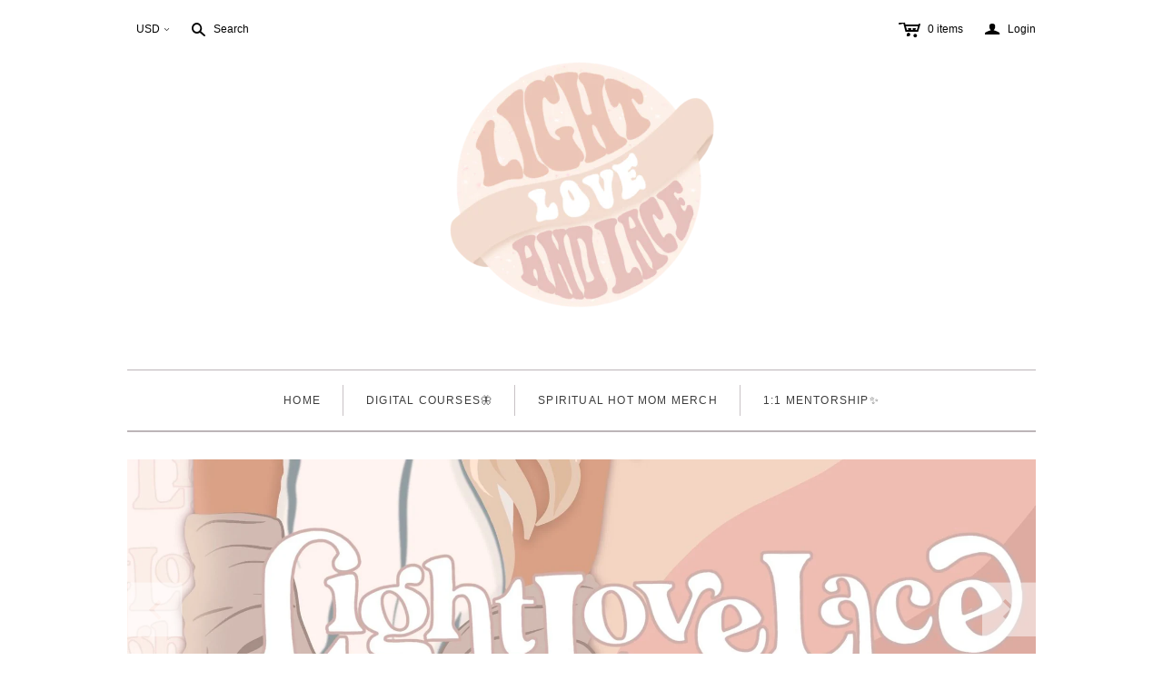

--- FILE ---
content_type: text/javascript
request_url: https://www.lightloveandlace.com/cdn/shop/t/4/assets/site.js?v=181371615936629360661463452425
body_size: 11290
content:
(function(){var AccountView,BODY,CartView,CollectionView,CurrencyView,GiftCardView,HeaderView,ImageZoomView,IndexView,InstagramView,ListCollectionsView,MegaNavigationView,MobileNavigationView,NavigationView,PasswordView,ProductView,QuickShopView,RTEView,SlideshowView,TOUCH,ThemeView,TwitterView,WINDOW,extend=function(child,parent){for(var key in parent)hasProp.call(parent,key)&&(child[key]=parent[key]);function ctor(){this.constructor=child}return ctor.prototype=parent.prototype,child.prototype=new ctor,child.__super__=parent.prototype,child},hasProp={}.hasOwnProperty;$(function(){return new ThemeView}),WINDOW=$(window),BODY=$("body"),TOUCH=$("html").hasClass("touch"),ThemeView=function(superClass){extend(ThemeView2,superClass);function ThemeView2(){return ThemeView2.__super__.constructor.apply(this,arguments)}return ThemeView2.prototype.el=BODY,ThemeView2.prototype.events={"focus .field":"removeErrors","submit .comment-form":"spamCheck","submit .contact-form":"spamCheck"},ThemeView2.prototype.initialize=function(){var j,len,ref,rte;for(this.customerPage=this.$el.attr("class").indexOf("customer")>0,navigator.userAgent.indexOf("MSIE 10.0")>0&&$("html").addClass("ie10"),$("html").hasClass("lt-ie10")&&this.inputPlaceholderFix(),new HeaderView,ref=$(".rte"),j=0,len=ref.length;j<len;j++)rte=ref[j],new RTEView({el:$(rte)});if(new QuickShopView,BODY.hasClass("template-index")&&new IndexView({el:this.$el}),BODY.hasClass("template-collection")&&new CollectionView({el:this.$el}),BODY.hasClass("template-list-collections")&&new ListCollectionsView({el:this.$el}),BODY.hasClass("template-product")&&new ProductView({el:this.$el}),BODY.hasClass("template-cart")&&new CartView({el:this.$el}),BODY.hasClass("template-password")&&new PasswordView({el:this.$el}),BODY.hasClass("gift-card-template")&&new GiftCardView({el:this.$el}),$(".content-area").hasClass("customer")&&new AccountView({el:this.$el}),Theme.currencySwitcher)return new CurrencyView({el:this.$el})},ThemeView2.prototype.removeErrors=function(e){var field;return field=$(e.currentTarget),field.removeClass("error")},ThemeView2.prototype.inputPlaceholderFix=function(){var input,j,len,placeholders,text;for(placeholders=$("[placeholder]"),j=0,len=placeholders.length;j<len;j++)input=placeholders[j],input=$(input),input.attr("value").length>0||(text=input.attr("placeholder"),input.attr("value",text),input.data("original-text",text));return placeholders.focus(function(){if(input=$(this),input.val()===input.data("original-text"))return input.val("")}),placeholders.blur(function(){if(input=$(this),input.val().length===0)return input.val(input.data("original-text"))})},ThemeView2.prototype.spamCheck=function(e){if(this.$(e.target).find(".comment-check").val().length>0)return e.preventDefault()},ThemeView2}(Backbone.View),CurrencyView=function(superClass){extend(CurrencyView2,superClass);function CurrencyView2(){return CurrencyView2.__super__.constructor.apply(this,arguments)}return CurrencyView2.prototype.events={"change [name=currencies]":"convertAll","switch-currency":"switchCurrency"},CurrencyView2.prototype.initialize=function(){var cents,doubleMoney,j,k,len,len1,money,ref,ref1;for(Currency.format=Theme.currencySwitcherFormat,Currency.money_with_currency_format[Theme.currency]=Theme.moneyFormatCurrency,Currency.money_format[Theme.currency]=Theme.moneyFormat,this.defaultCurrency=Theme.defaultCurrency||Theme.currency,this.cookieCurrency=Currency.cookie.read(),this.cookieCurrency&&this.$("[name=currencies]").val(this.cookieCurrency),ref=this.$("span.money span.money"),j=0,len=ref.length;j<len;j++)doubleMoney=ref[j],$(doubleMoney).parents("span.money").removeClass("money");for(ref1=this.$("span.money"),k=0,len1=ref1.length;k<len1;k++)money=ref1[k],Currency.format==="money_with_currency_format"&&(cents=parseInt($(money).html().replace(/[^0-9]/g,""),10),$(money).html(Shopify.formatMoney(cents,Theme.moneyFormat))),$(money).attr("data-currency-"+Theme.currency,$(money).html());return this.switchCurrency(),this.$(".selected-currency").text(Currency.currentCurrency)},CurrencyView2.prototype.switchCurrency=function(){return this.cookieCurrency===null?Theme.currency===!this.defaultCurrency?Currency.convertAll(Theme.currency,this.defaultCurrency):Currency.currentCurrency=this.defaultCurrency:this.$("[name=currencies]").size()&&this.$("[name=currencies] option[value="+this.cookieCurrency+"]").size()===0?(Currency.currentCurrency=Theme.currency,Currency.cookie.write(Theme.currency)):this.cookieCurrency===Theme.currency?Currency.currentCurrency=Theme.currency:Currency.convertAll(Theme.currency,this.cookieCurrency)},CurrencyView2.prototype.convertAll=function(e,variant,selector){var newCurrency;return newCurrency=$(e.target).val(),Currency.convertAll(Currency.currentCurrency,newCurrency),this.$(".selected-currency").text(Currency.currentCurrency),this.cookieCurrency=newCurrency},CurrencyView2}(Backbone.View),HeaderView=function(superClass){extend(HeaderView2,superClass);function HeaderView2(){return HeaderView2.__super__.constructor.apply(this,arguments)}return HeaderView2.prototype.el=$(".main-header"),HeaderView2.prototype.events={"click .tools .search":"toggleSearch","blur .search-wrap.full .search-input":"toggleSearch","click .compact .search":"toggleMobileSearch","blur .compact .search-input":"toggleMobileSearch","click .mini-cart-wrap":"toggleMiniCart","click .mini-cart.active":"stopProp"},HeaderView2.prototype.initialize=function(){return this.tools=$(".tools"),this.branding=$(".store-title, .logo"),this.searchWrap=$(".search-wrap.full"),this.mobileSearchWrap=$(".search-outer-wrap"),this.searchInput=$(".search-input"),this.miniCart=$(".mini-cart"),Theme.centerHeader&&(this.tools=$(".tools-left")),Theme.centerHeader||this.branding.imagesLoaded(function(_this){return function(){return _this.positionHeaderTools()}}(this)),$("body").click(function(_this){return function(e){if(_this.miniCart.hasClass("active"))return _this.miniCart.hide().removeClass("active"),_this.miniCart.parent().removeClass("active")}}(this)),WINDOW.resize(function(_this){return function(){if(_this.resize(),!Theme.centerHeader)return _this.positionHeaderTools()}}(this)),new NavigationView({el:this.$el})},HeaderView2.prototype.stopProp=function(e){return e.stopPropagation()},HeaderView2.prototype.resize=function(){if(WINDOW.width()<720)return this.searchWrap.hide()},HeaderView2.prototype.positionHeaderTools=function(){var offset;return offset=(this.branding.outerHeight()-this.tools.height())/2,this.tools.css({marginTop:offset+4,visibility:"visible"}),this.searchWrap.css({marginTop:offset+1,visibility:"visible","min-width":this.tools.outerWidth()})},HeaderView2.prototype.toggleSearch=function(){return this.searchWrap.hasClass("active")?(this.searchWrap.hide().removeClass("active"),this.searchInput.val(""),this.tools.css("visibility","visible")):(this.searchWrap.show().addClass("active"),this.searchInput.focus(),this.tools.css("visibility","hidden"),this.miniCart.hide().removeClass("active"),this.miniCart.parent().removeClass("active")),!1},HeaderView2.prototype.toggleMobileSearch=function(){var offset;return this.mobileSearchWrap.hasClass("active")?(this.mobileSearchWrap.hide().removeClass("active"),this.searchInput.val("")):(this.mobileSearchWrap.show().addClass("active"),offset=this.mobileSearchWrap.find(".search-wrap").outerHeight()/-2,this.mobileSearchWrap.find(".search-wrap").css({marginTop:offset}),this.searchInput.focus(),$(".mobile-dropdown").trigger("close-mobile-nav"))},HeaderView2.prototype.toggleMiniCart=function(e){var button;return button=this.miniCart.parent(),this.miniCart.hasClass("active")?(this.miniCart.hide().removeClass("active"),button.removeClass("active")):(this.miniCart.show().addClass("active"),button.addClass("active")),e.stopPropagation()},HeaderView2}(Backbone.View),NavigationView=function(superClass){extend(NavigationView2,superClass);function NavigationView2(){return NavigationView2.__super__.constructor.apply(this,arguments)}return NavigationView2.prototype.events={"mouseenter .dropdown":"establishTierDirection","mouseleave .dropdown":"replaceTrailingDivider","mouseenter .has-mega-nav":"toggleMegaNav","format-full-navigation":"formatFullNavigation"},NavigationView2.prototype.initialize=function(){var j,len,navItem,ref;for(this.navigation=$(".main-header nav.full"),this.megaNavButton=this.navigation.find(".has-mega-nav"),this.mainMenuNavItems=this.navigation.find("> ul > .nav-item"),this.multiLine=!1,this.checkIfFontsLoaded(),this.requiredRoom=0,ref=this.mainMenuNavItems,j=0,len=ref.length;j<len;j++)navItem=ref[j],navItem=$(navItem),this.requiredRoom+=navItem.outerWidth();return new MobileNavigationView,new MegaNavigationView,WINDOW.resize(function(_this){return function(){return _this.resize()}}(this))},NavigationView2.prototype.checkIfFontsLoaded=function(){var checker,hasRun;return hasRun=0,checker=setInterval(function(_this){return function(){if(hasRun+=1,$("html").hasClass("wf-active")||hasRun===10)return _this.formatFullNavigation(),clearInterval(checker)}}(this),500)},NavigationView2.prototype.replaceTrailingDivider=function(e){var previousNavItem;return previousNavItem=$(e.currentTarget).prev(),previousNavItem.removeClass("hide-divider")},NavigationView2.prototype.resize=function(){return this.formatFullNavigation()},NavigationView2.prototype.formatFullNavigation=function(){var availableRoom;return availableRoom=this.navigation.width(),this.requiredRoom>=availableRoom?(this.navigation.addClass("compress"),this.navigation.height()>100?(this.multiLine=!0,this.navigation.addClass("multi-line")):(this.navigation.removeClass("multi-line"),this.multiLine=!1)):(this.navigation.removeClass("compress"),this.navigation.removeClass("multi-line"),this.multiLine=!1)},NavigationView2.prototype.establishTierDirection=function(e){var availableRoom,childWidth,children,dropdown,positionLeft,previousNavItem,requiredRoom,secondaryChildren,tertiaryChildren;return previousNavItem=$(e.currentTarget).prev(),previousNavItem.addClass("hide-divider"),$(".mega-nav").trigger("dismissMegaNav"),dropdown=$(e.currentTarget),children=dropdown.find(".child"),secondaryChildren=children.filter(".secondary"),tertiaryChildren=children.filter(".tertiary"),childWidth=dropdown.find(".dropdown-wrap").outerWidth(),positionLeft=dropdown.position().left,requiredRoom=tertiaryChildren.length>0?3*childWidth:2*childWidth,availableRoom=this.navigation.width()-positionLeft-dropdown.outerWidth(),requiredRoom>availableRoom?children.removeClass("right").addClass("left"):children.removeClass("left").addClass("right")},NavigationView2.prototype.toggleMegaNav=function(e){var previousNavItem;if(!$(e.currentTarget).hasClass("active"))return previousNavItem=this.megaNavButton.prev(),previousNavItem.hasClass("hide-divider")?previousNavItem.removeClass("hide-divider"):previousNavItem.addClass("hide-divider"),$(".mega-nav").trigger("toggleMegaNav"),!1},NavigationView2}(Backbone.View),MobileNavigationView=function(superClass){extend(MobileNavigationView2,superClass);function MobileNavigationView2(){return MobileNavigationView2.__super__.constructor.apply(this,arguments)}return MobileNavigationView2.prototype.el=$(".mobile-dropdown"),MobileNavigationView2.prototype.events={"click .dropdown > a":"toggleExpand","close-mobile-nav":"closeMobileNav"},MobileNavigationView2.prototype.initialize=function(){return this.mobileDropdownButton=$(".compact .dropdown"),this.mobileDropdown=$(".mobile-dropdown"),TOUCH?$(".compact .nav-item.dropdown").on("touchend",function(_this){return function(){return _this.toggleMobileNav()}}(this)):$(".compact .dropdown").on("click",function(_this){return function(){return _this.toggleMobileNav()}}(this)),this.windowWidth=$(window).width(),WINDOW.resize(function(_this){return function(){return _this.resize(),_this.windowWidth=$(window).width()}}(this))},MobileNavigationView2.prototype.resize=function(){var isWidthIncrease;if(isWidthIncrease=this.windowWidth!==$(window).width(),WINDOW.width()>720&&this.mobileDropdownButton.hasClass("active")&&isWidthIncrease)return this.closeMobileNav()},MobileNavigationView2.prototype.openMobileNav=function(){return this.mobileDropdownButton.addClass("active"),this.mobileDropdown.show()},MobileNavigationView2.prototype.closeMobileNav=function(){return this.mobileDropdownButton.removeClass("active"),this.mobileDropdown.hide()},MobileNavigationView2.prototype.toggleMobileNav=function(){return this.mobileDropdownButton.hasClass("active")?this.closeMobileNav():this.openMobileNav()},MobileNavigationView2.prototype.toggleExpand=function(e){var button,childList,listItem;return button=$(e.currentTarget).parent(),listItem=button.closest("li.list-item"),childList=button.find("> .list"),listItem.toggleClass("expanded"),childList.toggle(),!1},MobileNavigationView2}(Backbone.View),MegaNavigationView=function(superClass){extend(MegaNavigationView2,superClass);function MegaNavigationView2(){return MegaNavigationView2.__super__.constructor.apply(this,arguments)}return MegaNavigationView2.prototype.el=$(".mega-nav"),MegaNavigationView2.prototype.initialize=function(){var listCount;return this.navContainer=$("nav.full"),this.nav=$(".mega-nav"),this.megaNavWrap=this.nav.find(".mega-nav-wrap"),this.navTrigger=$(".has-mega-nav"),this.mainList=this.$el.find(".main-list"),this.expandedList=this.$el.find(".expanded-list"),this.categoriesList=this.$el.find(".category-list"),this.backButton=this.$el.find(".back"),listCount=this.mainList.find(".list").length,listCount===1&&(listCount="one-col"),listCount===2&&(listCount="two-col"),listCount===3&&(listCount="three-col"),this.mainList.find(".list").addClass(listCount),this.nav.css({height:this.megaNavWrap.height()}),WINDOW.resize(function(_this){return function(){return _this.resize()}}(this)),$(".has-mega-nav, .mega-nav").mouseleave(function(_this){return function(e){return _this.closeMegaNav(e)}}(this))},MegaNavigationView2.prototype.events={toggleMegaNav:"toggle",dismissMegaNav:"dismiss","click .show-more":"goDeepWithin","click .has-category":"goDeepWithin","click .back":"reset"},MegaNavigationView2.prototype.resize=function(){if(this.nav.css({height:this.megaNavWrap.height()}),WINDOW.width()<720)return this.dismiss();if(this.navTrigger.hasClass("active"))return this.invoke()},MegaNavigationView2.prototype.toggle=function(){return this.navTrigger.hasClass("active")?this.dismiss():this.invoke(),!1},MegaNavigationView2.prototype.invoke=function(){var offset;return offset=Math.floor(this.navContainer.position().top+this.navTrigger.position().top+this.navTrigger.outerHeight()),this.navTrigger.addClass("active"),this.nav.css("top",offset)},MegaNavigationView2.prototype.dismiss=function(){return this.navTrigger.removeClass("active"),this.navTrigger.prev().removeClass("hide-divider"),this.nav.css("top","-9999px")},MegaNavigationView2.prototype.closeMegaNav=function(e){if($(e.currentTarget).hasClass("has-mega-nav")){if(!($(e.relatedTarget).hasClass(".mega-nav")||$(e.relatedTarget).closest(".mega-nav").length))return this.dismiss()}else if($(e.currentTarget).hasClass("mega-nav")&&!($(e.currentTarget).hasClass("has-mega-nav")||$(e.relatedTarget).parent().hasClass("has-mega-nav")))return this.dismiss()},MegaNavigationView2.prototype.goDeepWithin=function(e){var category,link,list,newHeight,origin,target,targetList;return link=$(e.currentTarget),origin=link.closest("ul.mega-nav-list"),link.hasClass("show-more")?(list=link.closest("ul.list-wrap").data("list"),target=this.expandedList,targetList=target.find("li[data-list='"+list+"']"),this.categoriesList.hide(),this.expandedList.show().find(".list").removeClass("active"),target.find(".back").data("target","main-list")):link.hasClass("has-category")&&(category=$(e.currentTarget).data("category"),target=this.categoriesList,targetList=target.find("li[data-category='"+category+"']"),origin.hasClass("main-list")?(this.expandedList.hide(),this.categoriesList.show().find(".list").removeClass("active"),target.find(".back").data("target","main-list")):(this.categoriesList.show().find(".list").removeClass("active"),target.find(".back").data("target","expanded-list"))),targetList.addClass("active"),target.hasClass("expanded-list")?target.find(".back").data("origin","expanded-list"):target.find(".back").data("origin","category-list"),newHeight=target.height(),newHeight>origin.height()&&this.nav.animate({height:target.height()}),this.megaNavWrap.animate({top:"-="+origin.height()},function(_this){return function(){return target.find(".back").fadeIn(150)}}(this)),!1},MegaNavigationView2.prototype.reset=function(e){var backButton,origin,target;if(backButton=$(e.currentTarget),target=$("."+backButton.data("target")),origin=$("."+backButton.data("origin")),backButton.fadeOut(150),this.nav.animate({height:target.height()}),this.megaNavWrap.animate({top:"+="+target.height()}),backButton.data("origin")==="category-list")return backButton.data("target","main-list"),backButton.data("origin","expanded-list")},MegaNavigationView2}(Backbone.View),IndexView=function(superClass){extend(IndexView2,superClass);function IndexView2(){return IndexView2.__super__.constructor.apply(this,arguments)}return IndexView2.prototype.initialize=function(){if(setTimeout(function(_this){return function(){return _this.verticallyAlign()}}(this),500),WINDOW.resize(function(_this){return function(){return _this.verticallyAlign()}}(this)),new SlideshowView,Theme.showInstagramWidget&&new InstagramView,Theme.showTwitterWidget)return new TwitterView},IndexView2.prototype.verticallyAlign=function(){var collection,j,label,labels,len,ref,results;for(ref=$(".collection"),results=[],j=0,len=ref.length;j<len;j++)collection=ref[j],labels=$(collection).find("h3, span"),results.push(function(){var k,len1,results1;for(results1=[],k=0,len1=labels.length;k<len1;k++)label=labels[k],results1.push($(label).css({marginTop:$(label).height()/-2}).removeClass("preload"));return results1}());return results},IndexView2}(Backbone.View),RTEView=function(superClass){extend(RTEView2,superClass);function RTEView2(){return RTEView2.__super__.constructor.apply(this,arguments)}return RTEView2.prototype.events={"click .tabs li":"switchTabs"},RTEView2.prototype.initialize=function(){return this.rte=this.$el,this.setupTabs(),this.setupImages(),this.setupVideos(),this.mobilifyTables(),WINDOW.resize(function(_this){return function(){return _this.setupVideos(),_this.mobilifyTables()}}(this))},RTEView2.prototype.setupImages=function(){var images;return images=this.rte.find("p > img"),images.imagesLoaded(function(){var image,j,len,results;for(results=[],j=0,len=images.length;j<len;j++)image=images[j],image=$(image),results.push(image.wrap('<div class="image-wrap">'));return results})},RTEView2.prototype.setupVideos=function(){var aspectRatio,contentWidth,j,len,results,video,videos;for(videos=this.rte.not(".special").find("iframe, embed, object"),contentWidth=this.rte.width(),results=[],j=0,len=videos.length;j<len;j++)video=videos[j],video=$(video),aspectRatio=video.height()/video.width(),results.push(video.css({width:contentWidth,height:contentWidth*aspectRatio}));return results},RTEView2.prototype.switchTabs=function(e){var aspectRatio,content,contentWidth,j,len,position,tab,tabContainer,tabContentContainer,video,videos;for(tab=$(e.currentTarget),tabContainer=tab.parent(),tabContentContainer=tabContainer.next(),position=tab.index(),content=tabContentContainer.find("> li").eq(position),tabContainer.find("> li").removeClass("active"),tabContentContainer.find("> li").removeClass("active"),tab.addClass("active"),content.addClass("active"),videos=content.find("iframe, embed, object"),contentWidth=content.width(),j=0,len=videos.length;j<len;j++)video=videos[j],video=$(video),aspectRatio=video.height()/video.width(),video.css({width:contentWidth,height:contentWidth*aspectRatio,visibility:"visible"});return!1},RTEView2.prototype.setupTabs=function(){var tabs,tabsContent;return tabs=this.rte.find(".tabs"),tabsContent=this.rte.find(".tabs-content"),this.rte.find(":first-child").hasClass("tabs")&&this.rte.parent().addClass("no-border"),tabs.find("li:first").addClass("active"),tabsContent.find("li:first").addClass("active")},RTEView2.prototype.mobilifyTables=function(){return this.$("table").mobileTable()},RTEView2}(Backbone.View),ProductView=function(superClass){extend(ProductView2,superClass);function ProductView2(){return ProductView2.__super__.constructor.apply(this,arguments)}return ProductView2.prototype.initialize=function(){return this.productArea=$("#product-area"),this.fullscreenViewer=$(".fullscreen-product-viewer"),this.fullscreenModal=this.fullscreenViewer.find(".modal"),this.thumbsCount=this.productArea.find(".thumb").length,this.productId=this.productArea.data("product-id"),this.product=Theme.products[this.productId],this.variants=this.product.variants,this.selectedThumbIndex=0,this.processing=!1,this.setupSelectors(),this.setupVariants(),this.productArea.find(".showcase .container").spin("small"),this.fullscreenViewer.find(".showcase .container").spin("small"),this.transitionend=function(transition){var transEndEventNames;return transEndEventNames={"-webkit-transition":"webkitTransitionEnd","-moz-transition":"transitionend","-o-transition":"oTransitionEnd",transition:"transitionend"},transEndEventNames[transition]}(Modernizr.prefixed("transition")),WINDOW.resize(function(_this){return function(){return _this.resize()}}(this)),Theme.imageZoom&&new ImageZoomView({el:this.$(".product-main-image")}),Shopify.onError=function(_this){return function(XMLHttpRequest){return _this.handleErrors(XMLHttpRequest)}}(this)},ProductView2.prototype.events={"click #product-area .thumb":"determineSelectedThumb","click .fullscreen-product-viewer .thumb":"determineSelectedThumb","click .toggle-fullview":"openFullview","click .fullscreen-product-viewer":"closeFullview","click .fullscreen-product-viewer .modal":"stopProp","click #product-area .submit":"addProductToCart","click .modal-wrap .close":"closeFullview","change #product-area .single-option-selector":"resetErrors"},ProductView2.prototype.resize=function(){return this.formatTheModal(),this.resizeShowcase()},ProductView2.prototype.stopProp=function(e){return e.stopPropagation()},ProductView2.prototype.handleErrors=function(error){var max,message,target,variant,variantID;return error=$.parseJSON(error.responseText),error.message==="Cart Error"?(variantID=parseInt(this.$(".product-select").val(),10),this.product.variants.length===1?max=this.product.variants[0].inventory_quantity:(target=function(){var j,len,ref,results;for(ref=this.product.variants,results=[],j=0,len=ref.length;j<len;j++)variant=ref[j],variant.id===variantID&&results.push(variant);return results}.call(this),max=target[0].inventory_quantity),message=Theme.errorStock.replace("{{ stock }}",max)):message=Theme.errorGeneral.replace("{{ stock }}",max),this.$(".product-form").append("<div class='error-message'>"+message+"</div>"),this.$(".product-form .submit").val(error.message)},ProductView2.prototype.resetErrors=function(){return this.$(".error-message").remove(),this.processing=!1},ProductView2.prototype.addProductToCart=function(e){var quantity,submitButton,variant;if(Theme.productQuickAdd)return e.preventDefault(),submitButton=this.$(e.target),this.processing===!1?(submitButton.data("original-text",submitButton.val()).val(Theme.pleaseWait).addClass("disabled"),this.processing=!0,variant=this.$(".product-select").val(),quantity=this.$(".product-quantity").val(),Shopify.addItemFromForm("product-form",function(_this){return function(product){return Shopify.getCart(function(cart){return _this.updateMiniCart(cart)}),submitButton.val(Theme.addedToCart),setTimeout(function(){return submitButton.val(submitButton.data("original-text")).removeClass("disabled"),_this.processing=!1},2e3)}}(this))):!1},ProductView2.prototype.updateMiniCart=function(cart){var i,item,itemProperties,itemText,j,len,miniCartItemsWrap,productPrice,propertiesArray,propertyKeysArray,ref,variant;for(miniCartItemsWrap=$(".mini-cart-items-wrap"),miniCartItemsWrap.empty(),cart.item_count!==1?itemText=Theme.cartItemsOther:(itemText=Theme.cartItemsOne,$(".mini-cart .options").show(),miniCartItemsWrap.find(".no-items").hide()),$(".mini-cart-wrap label").html("<span class='item-count'>"+cart.item_count+"</span> "+itemText),ref=cart.items,j=0,len=ref.length;j<len;j++){if(item=ref[j],productPrice=Shopify.formatMoney(item.line_price,Theme.moneyFormat),variant=item.variant_title?"<p class='variant'>"+item.variant_title+"</p>":"",itemProperties="",item.properties)for(propertyKeysArray=Object.keys(item.properties),propertiesArray=_.values(item.properties),i=0;i<propertyKeysArray.length;)propertiesArray[i].length&&(itemProperties=itemProperties+('<p class="property">\n    <span class="property-label">'+propertyKeysArray[i]+':</span>\n    <span class="property-value">'+propertiesArray[i]+"</span>\n</p>")),i++;miniCartItemsWrap.append('<div id="item-'+item.variant_id+'" class="item clearfix">\n    <div class="image-wrap">\n        <img alt="'+item.title+'" src="'+item.image+'">\n        <a class="overlay" href="'+item.url+'"></a>\n    </div>\n    <div class="details">\n        <p class="brand">'+item.vendor+'</p>\n        <p class="title"><a href="'+item.url+'">'+item.product_title+'</a><span class="quantity">\xD7 <span class="count">'+item.quantity+'</span></span></p>\n        <p class="price"><span class="money">'+productPrice+"</span></p>\n        "+variant+"\n        "+itemProperties+"\n    </div>\n</div>")}if(Theme.currencySwitcher)return $(document.body).trigger("switch-currency")},ProductView2.prototype.setupSelectors=function(){var optionSelectors,selector;if(selector=this.productArea.find("#product-select-"+this.productId),selector.length)return optionSelectors=new Shopify.OptionSelectors("product-select-"+this.productId,{product:this.product,onVariantSelected:this.selectCallback,enableHistoryState:!0}),optionSelectors.selectVariant(Theme.products[this.productId].firstVariant)},ProductView2.prototype.setupVariants=function(){var j,label,labels,len,width;if(this.product.options.length===1&&$(".single-option-selector").closest(".selector-wrapper").prepend("<label>"+this.product.options[0]+"</label>"),labels=this.productArea.find(".selector-wrapper > label"),labels.length>1){for(width=0,j=0,len=labels.length;j<len;j++)label=labels[j],$(label).width()>width&&(width=$(label).width());labels.width(width)}return this.productArea.find(".single-option-selector").sexyDrop({autoWidth:!1})},ProductView2.prototype.selectCallback=function(variant){var button,compareAt,context,message,newImage,price,smallImage;if(context=$("#product-area, .mobile-product-title"),button=context.find(".submit"),variant&&variant.available?(price=Shopify.formatMoney(variant.price,Theme.moneyFormat),button.val(Theme.addToCart).removeAttr("disabled").removeClass("disabled"),variant.compare_at_price>0&&variant.compare_at_price>variant.price?(compareAt=Shopify.formatMoney(variant.compare_at_price,Theme.moneyFormat),context.find(".price").html('<span class="original money" data-currency-'+Theme.currency+'="'+compareAt+'">'+compareAt+'</span> <span class="money" data-currency-'+Theme.currency+'="'+price+'">'+price+"</span>")):context.find(".price").html('<span class="money" data-currency-'+Theme.currency+'="'+price+'">'+price+"</span>")):(variant?message=Theme.soldOut:message=Theme.unavailable,button.addClass("disabled").attr("disabled","disabled").val(message),context.find(".price").text(message)),variant&&variant.featured_image&&(newImage=variant.featured_image,smallImage=Shopify.Image.getSizedImageUrl(newImage.src,"small"),context.find(".thumb img[src*='"+smallImage+"']").click()),Theme.currencySwitcher)return $(document.body).trigger("switch-currency")},ProductView2.prototype.resizeShowcase=function(){var container,imgHeight;return container=this.productArea.find(".container"),imgHeight=container.find("img").height(),container.height(imgHeight)},ProductView2.prototype.openFullview=function(e){return BODY.css({overflow:"hidden"}),this.fullscreenViewer.show(),this.formatTheModal(),$("html").hasClass("lt-ie9")?(this.parent=this.fullscreenModal,this.thumbsCount>0&&this.updateProductShowcase()):this.fullscreenViewer.fadeTo(300,1,function(_this){return function(){if(_this.parent=_this.fullscreenModal,_this.thumbsCount>0)return _this.updateProductShowcase()}}(this)),$(document).bind("keyup",function(_this){return function(e2){if(e2.keyCode===27)return _this.closeFullview()}}(this)),!1},ProductView2.prototype.closeFullview=function(e){if(e==null||e.target===e.currentTarget)return $("html").hasClass("lt-ie9")?(this.parent=this.productArea,this.thumbsCount>0&&this.updateProductShowcase(),this.fullscreenViewer.hide(),BODY.css({overflow:"auto"})):this.fullscreenViewer.fadeTo(300,0,function(_this){return function(){return _this.parent=_this.productArea,_this.thumbsCount>0&&_this.updateProductShowcase(),_this.fullscreenViewer.hide(),BODY.css({overflow:"auto"})}}(this)),$(document).unbind("keyup")},ProductView2.prototype.formatTheModal=function(){var container,imgHeight;return container=this.fullscreenModal.find(".container"),imgHeight=container.find("img").height(),container.height(imgHeight),this.scroller=this.fullscreenViewer.find(".pager").antiscroll({autoHide:!1}).data("antiscroll"),this.fullscreenViewer.find(".pager").height(imgHeight).one(this.transitionend,function(_this){return function(e){return _this.scroller.refresh()}}(this)),container.imagesLoaded(function(_this){return function(){return _this.verticallyAlignModal()}}(this))},ProductView2.prototype.verticallyAlignModal=function(imageHeight){var modalHeight,offset,windowHeight;return windowHeight=WINDOW.height(),imageHeight?modalHeight=imageHeight+118:modalHeight=this.fullscreenModal.outerHeight(),windowHeight<=modalHeight?this.fullscreenModal.css({"margin-top":0}):(offset=(windowHeight-modalHeight)/2,this.fullscreenModal.css({"margin-top":offset}),window.setTimeout(function(){return $(".fullscreen-product-viewer .modal").addClass("transitions-are-go")},50))},ProductView2.prototype.determineSelectedThumb=function(e){return this.selectedThumbIndex=$(e.currentTarget).index(),this.fullscreenViewer.is(":visible")?this.parent=this.$(".modal-wrap"):this.parent=this.productArea,this.updateProductShowcase()},ProductView2.prototype.updateProductShowcase=function(){var activeThumb,animationSpeed,img,selectedImg,selectedThumb,showcaseContainer,showcaseImage,showcaseWrap,src;if(showcaseContainer=this.parent.find(".showcase .container"),showcaseWrap=showcaseContainer.find(".wrap"),showcaseImage=showcaseContainer.find("img"),showcaseContainer.height(showcaseImage.height()),activeThumb=this.parent.find(".thumb.active"),selectedThumb=this.parent.find(".thumb").eq(this.selectedThumbIndex),selectedImg=selectedThumb.find("img"),src=selectedImg.data("high-res-url"),this.selectedThumbIndex!==activeThumb.index())return img=new Image,img.src=src,img=$(img),animationSpeed=200,showcaseWrap.fadeTo(animationSpeed,0,function(_this){return function(){return showcaseImage.remove(),img.imagesLoaded(function(){if(showcaseWrap.append(img).trigger("prepare-zoom"),showcaseContainer.animate({height:img.height()},animationSpeed,"linear",function(){return activeThumb.removeClass("active"),selectedThumb.addClass("active"),showcaseWrap.fadeTo(animationSpeed,1)}),_this.fullscreenViewer.is(":visible"))return _this.verticallyAlignModal(img.height()),_this.fullscreenViewer.find(".pager").height(img.height()).one(_this.transitionend,function(e){return _this.scroller.refresh()})})}}(this))},ProductView2}(Backbone.View),ImageZoomView=function(superClass){extend(ImageZoomView2,superClass);function ImageZoomView2(){return ImageZoomView2.__super__.constructor.apply(this,arguments)}return ImageZoomView2.prototype.events={"prepare-zoom":"prepareZoom",click:"toggleZoom","mouseout .product-zoom":"toggleZoom","mousemove .product-zoom":"zoomImage"},ImageZoomView2.prototype.initialize=function(){return this.zoomArea=this.$(".product-zoom"),this.$el.imagesLoaded(function(_this){return function(){return _this.prepareZoom()}}(this))},ImageZoomView2.prototype.prepareZoom=function(){var newImage,photoAreaHeight,photoAreaWidth;return photoAreaWidth=this.$el.width(),photoAreaHeight=this.$el.height(),newImage=new Image,$(newImage).on("load",function(_this){return function(){var ratio,ratios;if(_this.zoomImageWidth=newImage.width,_this.zoomImageHeight=newImage.height,ratios=new Array,ratios[0]=_this.zoomImageWidth/photoAreaWidth,ratios[1]=_this.zoomImageHeight/photoAreaHeight,ratio=Math.max.apply(Math,ratios),ratio<1.4)_this.$el.removeClass("zoom-enabled");else return _this.$el.addClass("zoom-enabled"),_this.zoomArea.css({backgroundImage:"url("+newImage.src+")"})}}(this)),newImage.src=this.$("img").attr("src")},ImageZoomView2.prototype.toggleZoom=function(e){if(this.$el.hasClass("zoom-enabled")){if(e.type==="mouseout"){this.zoomArea.removeClass("active");return}return this.zoomArea.toggleClass("active"),this.zoomImage(e)}},ImageZoomView2.prototype.zoomImage=function(e){var bigImageOffset,bigImageX,bigImageY,mousePositionX,mousePositionY,newBackgroundPosition,ratioX,ratioY,zoomHeight,zoomWidth;if(zoomWidth=this.zoomArea.width(),zoomHeight=this.zoomArea.height(),bigImageOffset=this.$el.offset(),bigImageX=Math.round(bigImageOffset.left),bigImageY=Math.round(bigImageOffset.top),mousePositionX=e.pageX-bigImageX,mousePositionY=e.pageY-bigImageY,mousePositionX<zoomWidth&&mousePositionY<zoomHeight&&mousePositionX>0&&mousePositionY>0&&this.zoomArea.hasClass("active"))return ratioX=Math.round(mousePositionX/zoomWidth*this.zoomImageWidth-zoomWidth/2)*-1,ratioY=Math.round(mousePositionY/zoomHeight*this.zoomImageHeight-zoomHeight/2)*-1,ratioX>0&&(ratioX=0),ratioY>0&&(ratioY=0),ratioX<-(this.zoomImageWidth-zoomWidth)&&(ratioX=-(this.zoomImageWidth-zoomWidth)),ratioY<-(this.zoomImageHeight-zoomHeight)&&(ratioY=-(this.zoomImageHeight-zoomHeight)),newBackgroundPosition=ratioX+"px "+ratioY+"px",this.zoomArea.css({backgroundPosition:newBackgroundPosition})},ImageZoomView2}(Backbone.View),CartView=function(superClass){extend(CartView2,superClass);function CartView2(){return CartView2.__super__.constructor.apply(this,arguments)}return CartView2.prototype.events={"change .quantity .field":"updateQuantity","change .instructions textarea":"saveNote","click .get-rates":"calculateShipping","keydown #address_zip":"calculateShipping"},CartView2.prototype.initialize=function(){return Theme.shippingCalculator&&Theme.userLoggedIn&&Theme.userAddress.length&&this.calculateShipping(),Shopify.onError=function(_this){return function(XMLHttpRequest){return _this.handleErrors(XMLHttpRequest)}}(this),$(".styled-select").sexyDrop()},CartView2.prototype.updateQuantity=function(e){var id,input,quantity,url;return input=$(e.currentTarget),quantity=input.val(),id=input.data("id"),url="/cart/change/"+id+"?quantity="+quantity,window.location=url},CartView2.prototype.saveNote=function(){var newNote;return newNote=$(".instructions textarea").val(),Shopify.updateCartNote(newNote,function(cart){})},CartView2.prototype.calculateShipping=function(e){var shippingAddress;if(e&&e.type==="keydown")if(e.keyCode===13)e.preventDefault(),$(".wrapper-response").empty();else return;return shippingAddress={},shippingAddress.zip=$(".address-zip").val()||"",shippingAddress.country=$(".address-country").val()||"",shippingAddress.province=$(".address-province").val()||"",Shopify.getCartShippingRatesForDestination(shippingAddress,function(){var address,firstRate,j,len,multipleShippingRates,oneShippingRate,price,rate,rateValues,ratesFeedback,results;for(address=shippingAddress.zip+", "+shippingAddress.province+", "+shippingAddress.country,shippingAddress.province.length||(address=shippingAddress.zip+", "+shippingAddress.country),shippingAddress.zip.length||(address=shippingAddress.province+", "+shippingAddress.country),shippingAddress.province.length&&shippingAddress.zip.length||(address=shippingAddress.country),$(".wrapper-response").empty().append("<p class='shipping-calculator-response message'/><ul class='shipping-rates'/>"),ratesFeedback=$(".shipping-calculator-response"),rates.length>1?(firstRate=Shopify.Cart.ShippingCalculator.formatRate(rates[0].price),multipleShippingRates=Theme.shippingCalcMultiRates.replace("{{ address }}",address).replace("{{ number_of_rates }}",rates.length).replace("{{ rate }}","<span class='money'>"+firstRate+"</span>"),ratesFeedback.html(multipleShippingRates)):rates.length===1?(oneShippingRate=Theme.shippingCalcOneRate.replace("{{ address }}",address),ratesFeedback.html(oneShippingRate)):ratesFeedback.html(Theme.shippingCalcNoRates),results=[],j=0,len=rates.length;j<len;j++)rate=rates[j],price=Shopify.Cart.ShippingCalculator.formatRate(rate.price),rateValues=Theme.shippingCalcRateValues.replace("{{ rate_title }}",rate.name).replace("{{ rate }}","<span class='money'>"+price+"</span>"),results.push($(".shipping-rates").append("<li>"+rateValues+"</li>"));return results})},CartView2.prototype.handleErrors=function(errors){var errorMessage;return errorMessage=$.parseJSON(errors.responseText),errorMessage=Theme.shippingCalcErrorMessage.replace("{{ error_message }}",errorMessage.zip),$(".wrapper-response").html("<p class='message'>"+errorMessage+"</p>")},CartView2}(Backbone.View),ListCollectionsView=function(superClass){extend(ListCollectionsView2,superClass);function ListCollectionsView2(){return ListCollectionsView2.__super__.constructor.apply(this,arguments)}return ListCollectionsView2.prototype.initialize=function(){return setTimeout(function(_this){return function(){return _this.verticallyAlign()}}(this),500),WINDOW.resize(function(_this){return function(){return _this.verticallyAlign()}}(this))},ListCollectionsView2.prototype.verticallyAlign=function(){var collection,j,label,labels,len,ref,results;for(ref=$(".collection"),results=[],j=0,len=ref.length;j<len;j++)collection=ref[j],labels=$(collection).find("h2"),results.push(function(){var k,len1,results1;for(results1=[],k=0,len1=labels.length;k<len1;k++)label=labels[k],results1.push($(label).css({marginTop:$(label).height()/-2}).removeClass("preload"));return results1}());return results},ListCollectionsView2}(Backbone.View),CollectionView=function(superClass){extend(CollectionView2,superClass);function CollectionView2(){return CollectionView2.__super__.constructor.apply(this,arguments)}return CollectionView2.prototype.initialize=function(){return this.titleContainer=$(".page-title"),this.title=this.titleContainer.find(".label"),this.tagsWrap=$(".tags-wrap"),this.tags=this.tagsWrap.find(".tags"),$(".tags-dropdown").sexyDrop(),this.tagsWrap.removeClass("preload"),this.formatTags(),this.tagFilters(),WINDOW.resize(function(_this){return function(){return _this.formatTags()}}(this))},CollectionView2.prototype.formatTags=function(){var availableRoom,dropdown,tagsWidth,titleContainerWidth,titleWidth;return dropdown=this.tagsWrap.find(".pxuSexyDropWrapper"),titleWidth=this.title.width(),tagsWidth=this.tags.outerWidth(!0),titleContainerWidth=this.titleContainer.width(),availableRoom=titleContainerWidth-titleWidth,WINDOW.width()>=720?tagsWidth>availableRoom?(this.tags.hide(),dropdown.show(),this.titleContainer.css({paddingRight:dropdown.width()+30})):(this.tags.show(),dropdown.hide(),this.titleContainer.css({paddingRight:""})):(this.tags.hide(),dropdown.show(),this.titleContainer.css({paddingRight:""}))},CollectionView2.prototype.tagFilters=function(){var collFilters;return collFilters=$(".coll-filter"),collFilters.change(function(){var dataUrl,newTags,query;return newTags=[],dataUrl=$(this).data("window-href"),collFilters.each(function(){if($(this).val())return newTags.push($(this).val())}),newTags.length?(query=newTags.join("+"),window.location.href=dataUrl+"/"+query):window.location.href=dataUrl})},CollectionView2}(Backbone.View),QuickShopView=function(superClass){extend(QuickShopView2,superClass);function QuickShopView2(){return QuickShopView2.__super__.constructor.apply(this,arguments)}return QuickShopView2.prototype.el=$(".quick-shop"),QuickShopView2.prototype.events={click:"close","click .close-modal":"close","click .quick-shop-modal .thumb":"updateQuickShopShowcase","click .quick-shop-modal .submit:not(.disabled)":"addToCart"},QuickShopView2.prototype.initialize=function(){return this.quickShop=$(".quick-shop"),this.quickShopModal=this.quickShop.find(".quick-shop-modal"),this.errorWrap=$(".error-wrap"),$(".product-inner .overlay").click(function(_this){return function(e){return _this.open(e)}}(this)),this.verticallyAlignTriggers(),WINDOW.resize(function(_this){return function(){return _this.formatTheModal(),_this.setupVideos(),_this.verticallyAlignTriggers()}}(this)),Shopify.onError=function(_this){return function(XMLHttpRequest){return _this.handleErrors(XMLHttpRequest)}}(this)},QuickShopView2.prototype.verticallyAlignTriggers=function(){var j,label,len,ref,results;for(ref=$(".product-inner .label"),results=[],j=0,len=ref.length;j<len;j++)label=ref[j],results.push($(label).css({marginTop:$(label).height()/-2}));return results},QuickShopView2.prototype.formatTheModal=function(){var container,imgHeight,offset;return container=this.quickShopModal.find(".container"),imgHeight=container.find("img").height(),container.height(imgHeight),WINDOW.height()<=$(".quick-shop-modal").outerHeight()?this.quickShopModal.css({"margin-top":0}):(offset=(WINDOW.height()-$(".quick-shop-modal").outerHeight())/2,this.quickShopModal.css({"margin-top":offset}))},QuickShopView2.prototype.setupVideos=function(){var aspectRatio,contentWidth,j,len,results,video,videos;for(videos=this.quickShopModal.find(".rte iframe:visible, .rte embed:visible, .rte object:visible"),contentWidth=this.quickShopModal.find(".rte").width(),results=[],j=0,len=videos.length;j<len;j++)video=videos[j],video=$(video),aspectRatio=video.height()/video.width(),results.push(video.css({width:contentWidth,height:contentWidth*aspectRatio,visibility:"visible"}));return results},QuickShopView2.prototype.setupSelectors=function(quickShopContent){var optionSelectors,selector;if(selector=quickShopContent.find(".product-select").attr("id"),typeof selector!="undefined"&&!quickShopContent.hasClass("is-setup"))return quickShopContent.addClass("is-setup"),optionSelectors=new Shopify.OptionSelectors(selector,{product:this.item,onVariantSelected:this.selectCallback,enableHistoryState:!1})},QuickShopView2.prototype.setupVariants=function(quickShopContent){var j,label,labels,len,optionTitle,singleVariant,width;for(optionTitle=quickShopContent.data("option"),optionTitle&&(singleVariant=quickShopContent.find(".single-option-selector").closest(".selector-wrapper"),singleVariant.find("label").length||singleVariant.prepend("<label>"+optionTitle+"</label>")),labels=quickShopContent.find(".selector-wrapper > label"),width=0,j=0,len=labels.length;j<len;j++)label=labels[j],$(label).width()>width&&(width=$(label).width());return labels.width(width),quickShopContent.find(".single-option-selector").sexyDrop({autoWidth:!1})},QuickShopView2.prototype.selectCallback=function(variant){var button,compareAt,context,message,newImage,price,smallImage;if(context=$(".quick-shop"),button=context.find(".submit"),variant&&variant.available?(price=Shopify.formatMoney(variant.price,Theme.moneyFormat),button.val(Theme.addToCart).removeAttr("disabled").removeClass("disabled"),variant.compare_at_price>0&&variant.compare_at_price>variant.price?(compareAt=Shopify.formatMoney(variant.compare_at_price,Theme.moneyFormat),context.find(".price").html('<span class="original money" data-currency-'+Theme.currency+'="'+compareAt+'">'+compareAt+'</span> <span class="money" data-currency-'+Theme.currency+'="'+price+'">'+price+"</span>")):context.find(".price").html('<span class="money" data-currency-'+Theme.currency+'="'+price+'">'+price+"</span>")):(variant?message=Theme.soldOut:message=Theme.unavailable,button.addClass("disabled").attr("disabled","disabled").val(message),context.find(".price").text(message)),variant&&variant.featured_image&&(newImage=variant.featured_image,smallImage=Shopify.Image.getSizedImageUrl(newImage.src,"small"),context.find(".thumb img[src*='"+smallImage+"']").click()),Theme.currencySwitcher)return $(document.body).trigger("switch-currency")},QuickShopView2.prototype.open=function(e){var quickShopContent;return this.itemId=$(e.currentTarget).data("id"),this.item=Theme.products[this.itemId],quickShopContent=$("#quick-shop-"+this.itemId),BODY.css({overflow:"hidden"}),this.quickShop.show(),this.quickShopModal.append(quickShopContent),this.setupSelectors(quickShopContent),this.setupVariants(quickShopContent),this.formatTheModal(),this.setupVideos(),Theme.currencySwitcher&&$(document.body).trigger("switch-currency"),$("html").hasClass("lt-ie9")||this.quickShop.fadeTo(200,1),this.quickShop.find(".showcase .container").spin("small"),$(document).bind("keyup",function(_this){return function(e2){if(e2.keyCode===27)return _this.close()}}(this))},QuickShopView2.prototype.close=function(e){var id,quantity,quickShopContent,submit;if(e==null||e.target===e.currentTarget)return submit=this.quickShopModal.find(".submit"),quantity=this.quickShopModal.find(".product-quantity"),quickShopContent=this.quickShopModal.find(".quick-shop-content"),id=quickShopContent.attr("id").split("-")[2],$(".product-"+id).append(quickShopContent),$("html").hasClass("lt-ie9")?(this.quickShop.hide(),this.quickShopModal.html(""),BODY.css({overflow:"auto"}),quantity.val("1")):this.quickShop.fadeTo(200,0,function(_this){return function(){return _this.quickShop.hide(),_this.quickShopModal.html(""),BODY.css({overflow:"auto"}),quantity.val("1")}}(this)),this.errorWrap.html(""),$(document).unbind("keyup")},QuickShopView2.prototype.updateQuickShopShowcase=function(e){var activeThumb,img,selectedImg,selectedThumb,showcaseContainer,showcaseImage,showcaseWrap,src;return showcaseContainer=this.quickShop.find(".showcase .container"),showcaseWrap=showcaseContainer.find(".wrap"),showcaseImage=showcaseContainer.find("img"),showcaseContainer.height(showcaseImage.height()),activeThumb=this.quickShop.find(".pager .thumb.active"),selectedThumb=$(e.currentTarget),selectedImg=selectedThumb.find("img"),src=selectedImg.data("high-res-url"),img=new Image,img.src=src,img=$(img),img.removeAttr("height width"),showcaseWrap.fadeTo(200,0,function(_this){return function(){return showcaseImage.remove(),img.imagesLoaded(function(){return showcaseWrap.append(img),showcaseContainer.animate({height:img.height()},function(){return activeThumb.removeClass("active"),selectedThumb.addClass("active"),showcaseWrap.fadeTo(200,1)})})}}(this))},QuickShopView2.prototype.updateMiniCart=function(cart,properties){var i,item,itemProperties,itemText,j,len,miniCartItemsWrap,productPrice,propertiesArray,propertyKeysArray,ref,variant;for(miniCartItemsWrap=$(".mini-cart-items-wrap"),miniCartItemsWrap.empty(),cart.item_count!==1?itemText=Theme.cartItemsOther:(itemText=Theme.cartItemsOne,$(".mini-cart .options").show(),miniCartItemsWrap.find(".no-items").hide()),$(".mini-cart-wrap label").html("<span class='item-count'>"+cart.item_count+"</span> "+itemText),ref=cart.items,j=0,len=ref.length;j<len;j++){if(item=ref[j],productPrice=Shopify.formatMoney(item.line_price,Theme.moneyFormat),variant=item.variant_title?"<p class='variant'>"+item.variant_title+"</p>":"",itemProperties="",item.properties)for(propertyKeysArray=Object.keys(item.properties),propertiesArray=_.values(item.properties),i=0;i<propertyKeysArray.length;)propertiesArray[i].length&&(itemProperties=itemProperties+('<p class="property">\n    <span class="property-label">'+propertyKeysArray[i]+':</span>\n    <span class="property-value">'+propertiesArray[i]+"</span>\n</p>")),i++;miniCartItemsWrap.append('<div id="item-'+item.variant_id+'" class="item clearfix">\n    <div class="image-wrap">\n        <img alt="'+item.title+'" src="'+item.image+'">\n        <a class="overlay" href="'+item.url+'"></a>\n    </div>\n    <div class="details">\n        <p class="brand">'+item.vendor+'</p>\n        <p class="title"><a href="'+item.url+'">'+item.product_title+'</a><span class="quantity">\xD7 <span class="count">'+item.quantity+'</span></span></p>\n        <p class="price"><span class="money">'+productPrice+"</span></p>\n        "+variant+"\n        "+itemProperties+"\n    </div>\n</div>")}if(Theme.currencySwitcher)return $(document.body).trigger("switch-currency")},QuickShopView2.prototype.addToCart=function(e){var button,imageAlt,j,k,len,len1,postToCartUrl,productFormID,properties,ref,selector,thumb,variantSelectors,variantTitle;if(Theme.productQuickAdd){for(e.preventDefault(),variantTitle="",variantSelectors=this.quickShop.find(".single-option-selector"),j=0,len=variantSelectors.length;j<len;j++)selector=variantSelectors[j],selector=$(selector),variantTitle+=selector.val()+" / ";for(variantTitle=variantTitle.substring(0,variantTitle.length-3),properties={},properties.variant={},properties.product={},properties.quantity={},properties.matching_image={},properties.quantity.added=this.quickShop.find(".product-quantity").val(),properties.variant.id=this.quickShop.find(".product-select").val(),properties.variant.title=this.quickShop.find(".product-select").data("variant-title")||variantTitle,properties.product.title=this.quickShop.find(".title").text(),properties.product.url=this.quickShop.find(".title a").attr("href"),ref=this.quickShop.find(".thumb"),k=0,len1=ref.length;k<len1;k++)thumb=ref[k],imageAlt=$(thumb).find("img").attr("alt"),variantTitle.indexOf(imageAlt)>-1&&(properties.matching_image=$(thumb).find("img").attr("src"));return postToCartUrl="/cart/add.js?quantity="+properties.quantity.added+"&id="+properties.variant.id,productFormID=this.quickShop.find(".quick-shop-form").attr("id"),button=this.quickShop.find(".submit"),button.data("original-text",button.val()),button.val(Theme.pleaseWait).addClass("disabled"),Shopify.addItemFromForm(productFormID,function(_this){return function(product){return button.val(Theme.addedToCart),_this.errorWrap.html(""),Shopify.getCart(function(cart){return _this.updateMiniCart(cart,properties)})}}(this))}},QuickShopView2.prototype.handleErrors=function(error){var button,errorMsg;return button=this.quickShop.find(".submit"),button.val(button.data("original-text")).removeClass("disabled"),error=$.parseJSON(error.responseText),errorMsg="<p>"+error.description+"</p>",this.errorWrap.html(errorMsg)},QuickShopView2}(Backbone.View),AccountView=function(superClass){extend(AccountView2,superClass);function AccountView2(){return AccountView2.__super__.constructor.apply(this,arguments)}return AccountView2.prototype.events=function(){return{"click .guest-login a":"submitGuestCheckout"}},AccountView2.prototype.initialize=function(){return $(".styled-select").sexyDrop({autoWidth:!1,verticallyAlign:!1})},AccountView2.prototype.submitGuestCheckout=function(){return $("#customer_login_guest").submit(),!1},AccountView2}(Backbone.View),SlideshowView=function(superClass){extend(SlideshowView2,superClass);function SlideshowView2(){return SlideshowView2.__super__.constructor.apply(this,arguments)}return SlideshowView2.prototype.el=$(".slideshow"),SlideshowView2.prototype.slideFadeSpeed=400,SlideshowView2.prototype.initialize=function(){var _slide,fn,i,interval,j,len,ref,rotateFreq;for(this.slides=this.$(".slide"),this.jumpLinksWrap=$(".jump-to-slide"),this.slides.first().addClass("first"),this.slides.last().addClass("last"),ref=this.slides,fn=function(_this){return function(){var slide;if(slide=_slide,_this.slides.length>0&&_this.jumpLinksWrap.append($("<li>")),i===0)return slide=$(slide),slide.imagesLoaded(function(){return slide.fadeTo("200",1,function(){var height;return height=slide.height(),slide.css("z-index",2e3).addClass("active"),slide.parent().css("height",height)})})}}(this),i=j=0,len=ref.length;j<len;i=++j)_slide=ref[i],fn();return this.jumpLinks=this.jumpLinksWrap.find("li"),this.jumpLinksWrap.find("li:first").addClass("active"),this.slides.length===1&&this.$(".next, .prev, .jump-to-slide").remove(),Theme.autoplaySlideshow&&(rotateFreq=parseInt(Theme.autoplayDelay,10)||5,interval=setInterval(function(_this){return function(){return _this.nextSlide()}}(this),rotateFreq*1e3),this.$el.on("click.stopplaying",function(){return clearInterval(interval),this.$el.off("click.stopplaying")})),WINDOW.resize(function(_this){return function(){return _this.$el.css({height:_this.slides.filter(".active").height()})}}(this))},SlideshowView2.prototype.events={"click .next":"nextSlide","click .prev":"previousSlide","click .jump-to-slide li:not(.active)":"jumpToSlide"},SlideshowView2.prototype.nextSlide=function(){var isLast,upcomingSlide;return isLast=this.$(".slide.active").hasClass("last"),upcomingSlide=isLast?this.slides.first():this.$(".slide.active").next(),this.switchToSlide(upcomingSlide)},SlideshowView2.prototype.previousSlide=function(){var isFirst,upcomingSlide;return isFirst=this.$(".slide.active").hasClass("first"),upcomingSlide=isFirst?this.slides.last():this.$(".slide.active").prev(),this.switchToSlide(upcomingSlide)},SlideshowView2.prototype.jumpToSlide=function(e){var jumpPosition,upcomingSlide;return jumpPosition=$(e.currentTarget).index(),upcomingSlide=this.slides.eq(jumpPosition),this.switchToSlide(upcomingSlide)},SlideshowView2.prototype.switchToSlide=function(upcomingSlide){var currentJumpLink,currentSlide,j,jumpLinks,jumpLinksWrap,len,ref,upcomingJumpLink,upcomingSlidePosition;for(currentSlide=this.$(".slide.active"),upcomingSlidePosition=upcomingSlide.index(),ref=this.jumpLinksWrap,j=0,len=ref.length;j<len;j++)jumpLinksWrap=ref[j],jumpLinksWrap=$(jumpLinksWrap),jumpLinks=jumpLinksWrap.find("li"),upcomingJumpLink=jumpLinks.eq(upcomingSlidePosition),currentJumpLink=jumpLinks.filter(".active"),currentJumpLink.removeClass("active"),upcomingJumpLink.addClass("active");return this.$el.css({height:upcomingSlide.height()}),currentSlide.fadeTo(this.slideFadeSpeed,0,function(){return currentSlide.removeClass("active")}),upcomingSlide.fadeTo(this.slideFadeSpeed,1,function(){return upcomingSlide.addClass("active")})},SlideshowView2}(Backbone.View),InstagramView=function(superClass){extend(InstagramView2,superClass);function InstagramView2(){return InstagramView2.__super__.constructor.apply(this,arguments)}return InstagramView2.prototype.el=$(".instagram-widget"),InstagramView2.prototype.initialize=function(){return this.photoContainer=this.$(".instagram-photos"),this.setContainerHeight(),this.getImages()},InstagramView2.prototype.setContainerHeight=function(){var containerHeight,containerWidth,windowWidth;return containerWidth=this.$el.outerWidth(),windowWidth=window.innerWidth||$(window).width(),windowWidth>960?containerHeight=(containerWidth-100)/6:windowWidth>720?containerHeight=(containerWidth-40)/3*2+40:windowWidth>480?containerHeight=(containerWidth-110)/3*2+40:windowWidth<=480&&(containerHeight=(containerWidth-90)/2*3+60),this.photoContainer.height(containerHeight)},InstagramView2.prototype.getImages=function(){var url;return Theme.instagramShowTag?url="https://api.instagram.com/v1/tags/"+Theme.instagramTag+"/media/recent?access_token="+Theme.instagramAccessToken+"&count=6&callback=":url="https://api.instagram.com/v1/users/self/media/recent?access_token="+Theme.instagramAccessToken+"&count=6&callback=",$.ajax({type:"GET",dataType:"jsonp",url:url,success:function(_this){return function(response){var j,len,photo,ref;if(response.meta.code===200){for(ref=response.data,j=0,len=ref.length;j<len;j++)photo=ref[j],_this.photoContainer.append("<a class='instagram-photo' target='_blank' href='"+photo.link+"'><img src='"+photo.images.low_resolution.url+"'/></a>");return _this.photoContainer.imagesLoaded(function(){return _this.photoContainer.addClass("visible").height("auto"),_this.$(".loading").hide()})}else return _this.$el.remove(),console.log("Instagram error: "+response.meta.error_message)}}(this),error:function(_this){return function(response){return _this.$el.remove(),console.log("Instagram error: "+response.meta.error_message)}}(this)})},InstagramView2}(Backbone.View),TwitterView=function(superClass){extend(TwitterView2,superClass);function TwitterView2(){return TwitterView2.__super__.constructor.apply(this,arguments)}return TwitterView2.prototype.el=$(".twitter-widget"),TwitterView2.prototype.initialize=function(){return this.fetchTweets()},TwitterView2.prototype.fetchTweets=function(){var config;return config={id:Theme.twitterWidgetId,maxTweets:1,enableLinks:!0,showUser:!0,showTime:!0,showRetweet:Theme.twitterRetweets,customCallback:this.renderTweets,showInteraction:!1},twitterFetcher.fetch(config)},TwitterView2.prototype.renderTweets=function(tweets){var j,len,results,tweet;if(tweets.length){for(results=[],j=0,len=tweets.length;j<len;j++)tweet=tweets[j],tweet=$(tweet),results.push(this.$(".twitter-tweet").append(tweet[1].innerHTML,"<span class='timestamp'>"+tweet[2].innerHTML+" <span class='divider'>/</span> "+tweet[0].innerHTML+"</span>"));return results}else return $(".twitter-widget").remove(),console.log("No tweets to display. Most probable cause is an incorrectly entered Widget ID.")},TwitterView2}(Backbone.View),PasswordView=function(superClass){extend(PasswordView2,superClass);function PasswordView2(){return PasswordView2.__super__.constructor.apply(this,arguments)}return PasswordView2.prototype.el=$(".password-page-modal-wrapper"),PasswordView2.prototype.events={click:"close","click .close-modal":"close","click .admin-login-modal":"open"},PasswordView2.prototype.initialize=function(){return this.adminLogin=$(".password-page-modal-wrapper"),this.adminModal=this.adminLogin.find(".password-page-modal"),this.openByDefault=this.adminLogin.find("[data-open-modal]").length,this.openByDefault&&this.open(),WINDOW.resize(function(_this){return function(){return _this.formatTheModal()}}(this))},PasswordView2.prototype.formatTheModal=function(){var offset;return WINDOW.height()<=this.adminModal.outerHeight()?this.adminModal.css({"margin-top":0}):(offset=(WINDOW.height()-this.adminModal.outerHeight())/2,this.adminModal.css({"margin-top":offset}))},PasswordView2.prototype.open=function(e){return BODY.css({overflow:"hidden"}),this.adminLogin.show(),this.formatTheModal(),$("html").hasClass("lt-ie9")||this.adminLogin.fadeTo(200,1),$(document).bind("keyup",function(_this){return function(e2){if(e2.keyCode===27)return _this.close()}}(this))},PasswordView2.prototype.close=function(e){if(e==null||e.target===e.currentTarget)return $("html").hasClass("lt-ie9")?(this.adminLogin.hide(),BODY.css({overflow:"auto"})):this.adminLogin.fadeTo(200,0,function(_this){return function(){return _this.adminLogin.hide()}}(this)),$(document).unbind("keyup")},PasswordView2}(Backbone.View),GiftCardView=function(superClass){extend(GiftCardView2,superClass);function GiftCardView2(){return GiftCardView2.__super__.constructor.apply(this,arguments)}return GiftCardView2.prototype.initialize=function(){return this.addQrCode()},GiftCardView2.prototype.addQrCode=function(){var qrWrapper;return qrWrapper=$("[data-qr-code]"),new QRCode(qrWrapper[0],{text:qrWrapper.data("qr-code"),width:120,height:120})},GiftCardView2}(Backbone.View)}).call(this);
//# sourceMappingURL=/cdn/shop/t/4/assets/site.js.map?v=181371615936629360661463452425
